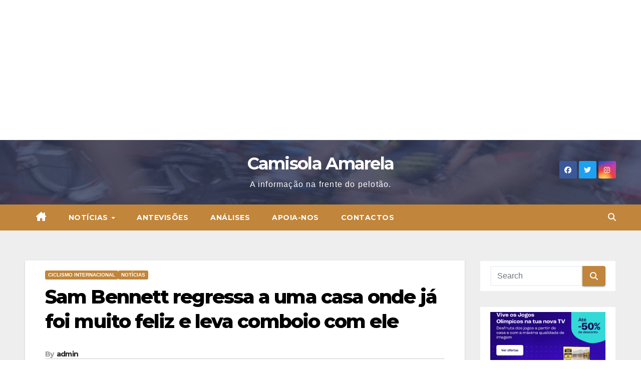

--- FILE ---
content_type: text/html; charset=UTF-8
request_url: https://www.camisolaamarela.com.pt/sam-bennett-regressa-a-uma-casa-onde-ja-foi-muito-feliz-e-leva-comboio-com-ele/
body_size: 16613
content:
 <!DOCTYPE html>
<html lang="pt-PT">
<head>
<meta charset="UTF-8">
<meta name="viewport" content="width=device-width, initial-scale=1">
<link rel="profile" href="https://gmpg.org/xfn/11">
<meta name='robots' content='index, follow, max-image-preview:large, max-snippet:-1, max-video-preview:-1' />

	<!-- This site is optimized with the Yoast SEO plugin v26.7 - https://yoast.com/wordpress/plugins/seo/ -->
	<title>Sam Bennett regressa a uma casa onde já foi muito feliz e leva comboio com ele - Camisola Amarela</title>
	<link rel="canonical" href="https://www.camisolaamarela.com.pt/sam-bennett-regressa-a-uma-casa-onde-ja-foi-muito-feliz-e-leva-comboio-com-ele/" />
	<meta property="og:locale" content="pt_PT" />
	<meta property="og:type" content="article" />
	<meta property="og:title" content="Sam Bennett regressa a uma casa onde já foi muito feliz e leva comboio com ele - Camisola Amarela" />
	<meta property="og:description" content="O mercado de transferências está oficialmente aberto desde o dia 1 de Agosto e, ao 3º dia do mês, surgiu a primeira grande transferência deste ano. Depois de muitos rumores e do divórcio já confirmado por Patrick Lefevere, Sam Bennett desvendou a sua equipa para a nova temporada, confirmando o regresso à Bora-Hansgrohe, equipa de [&hellip;]" />
	<meta property="og:url" content="https://www.camisolaamarela.com.pt/sam-bennett-regressa-a-uma-casa-onde-ja-foi-muito-feliz-e-leva-comboio-com-ele/" />
	<meta property="og:site_name" content="Camisola Amarela" />
	<meta property="article:published_time" content="2021-08-03T11:02:17+00:00" />
	<meta property="article:modified_time" content="2021-08-03T11:03:03+00:00" />
	<meta property="og:image" content="https://www.camisolaamarela.com.pt/wp-content/uploads/2019/08/Bennett.jpg" />
	<meta property="og:image:width" content="670" />
	<meta property="og:image:height" content="446" />
	<meta property="og:image:type" content="image/jpeg" />
	<meta name="author" content="admin" />
	<meta name="twitter:card" content="summary_large_image" />
	<meta name="twitter:label1" content="Escrito por" />
	<meta name="twitter:data1" content="admin" />
	<meta name="twitter:label2" content="Tempo estimado de leitura" />
	<meta name="twitter:data2" content="2 minutos" />
	<script type="application/ld+json" class="yoast-schema-graph">{"@context":"https://schema.org","@graph":[{"@type":"Article","@id":"https://www.camisolaamarela.com.pt/sam-bennett-regressa-a-uma-casa-onde-ja-foi-muito-feliz-e-leva-comboio-com-ele/#article","isPartOf":{"@id":"https://www.camisolaamarela.com.pt/sam-bennett-regressa-a-uma-casa-onde-ja-foi-muito-feliz-e-leva-comboio-com-ele/"},"author":{"name":"admin","@id":"https://www.camisolaamarela.com.pt/#/schema/person/2f770751b542fe3b699e10024865727b"},"headline":"Sam Bennett regressa a uma casa onde já foi muito feliz e leva comboio com ele","datePublished":"2021-08-03T11:02:17+00:00","dateModified":"2021-08-03T11:03:03+00:00","mainEntityOfPage":{"@id":"https://www.camisolaamarela.com.pt/sam-bennett-regressa-a-uma-casa-onde-ja-foi-muito-feliz-e-leva-comboio-com-ele/"},"wordCount":372,"image":{"@id":"https://www.camisolaamarela.com.pt/sam-bennett-regressa-a-uma-casa-onde-ja-foi-muito-feliz-e-leva-comboio-com-ele/#primaryimage"},"thumbnailUrl":"https://www.camisolaamarela.com.pt/wp-content/uploads/2019/08/Bennett.jpg","keywords":["#noticias de ciclismo","Ciclismo","Danny van Poppel","Deceuninck-Quick Step","Desporto","Mercado","Ryan Mullen","Sam Bennett","Shane Archbold","transferências"],"articleSection":["Ciclismo internacional","Notícias"],"inLanguage":"pt-PT"},{"@type":"WebPage","@id":"https://www.camisolaamarela.com.pt/sam-bennett-regressa-a-uma-casa-onde-ja-foi-muito-feliz-e-leva-comboio-com-ele/","url":"https://www.camisolaamarela.com.pt/sam-bennett-regressa-a-uma-casa-onde-ja-foi-muito-feliz-e-leva-comboio-com-ele/","name":"Sam Bennett regressa a uma casa onde já foi muito feliz e leva comboio com ele - Camisola Amarela","isPartOf":{"@id":"https://www.camisolaamarela.com.pt/#website"},"primaryImageOfPage":{"@id":"https://www.camisolaamarela.com.pt/sam-bennett-regressa-a-uma-casa-onde-ja-foi-muito-feliz-e-leva-comboio-com-ele/#primaryimage"},"image":{"@id":"https://www.camisolaamarela.com.pt/sam-bennett-regressa-a-uma-casa-onde-ja-foi-muito-feliz-e-leva-comboio-com-ele/#primaryimage"},"thumbnailUrl":"https://www.camisolaamarela.com.pt/wp-content/uploads/2019/08/Bennett.jpg","datePublished":"2021-08-03T11:02:17+00:00","dateModified":"2021-08-03T11:03:03+00:00","author":{"@id":"https://www.camisolaamarela.com.pt/#/schema/person/2f770751b542fe3b699e10024865727b"},"breadcrumb":{"@id":"https://www.camisolaamarela.com.pt/sam-bennett-regressa-a-uma-casa-onde-ja-foi-muito-feliz-e-leva-comboio-com-ele/#breadcrumb"},"inLanguage":"pt-PT","potentialAction":[{"@type":"ReadAction","target":["https://www.camisolaamarela.com.pt/sam-bennett-regressa-a-uma-casa-onde-ja-foi-muito-feliz-e-leva-comboio-com-ele/"]}]},{"@type":"ImageObject","inLanguage":"pt-PT","@id":"https://www.camisolaamarela.com.pt/sam-bennett-regressa-a-uma-casa-onde-ja-foi-muito-feliz-e-leva-comboio-com-ele/#primaryimage","url":"https://www.camisolaamarela.com.pt/wp-content/uploads/2019/08/Bennett.jpg","contentUrl":"https://www.camisolaamarela.com.pt/wp-content/uploads/2019/08/Bennett.jpg","width":670,"height":446},{"@type":"BreadcrumbList","@id":"https://www.camisolaamarela.com.pt/sam-bennett-regressa-a-uma-casa-onde-ja-foi-muito-feliz-e-leva-comboio-com-ele/#breadcrumb","itemListElement":[{"@type":"ListItem","position":1,"name":"Início","item":"https://www.camisolaamarela.com.pt/"},{"@type":"ListItem","position":2,"name":"Sam Bennett regressa a uma casa onde já foi muito feliz e leva comboio com ele"}]},{"@type":"WebSite","@id":"https://www.camisolaamarela.com.pt/#website","url":"https://www.camisolaamarela.com.pt/","name":"Camisola Amarela","description":"A informação na frente do pelotão.","potentialAction":[{"@type":"SearchAction","target":{"@type":"EntryPoint","urlTemplate":"https://www.camisolaamarela.com.pt/?s={search_term_string}"},"query-input":{"@type":"PropertyValueSpecification","valueRequired":true,"valueName":"search_term_string"}}],"inLanguage":"pt-PT"},{"@type":"Person","@id":"https://www.camisolaamarela.com.pt/#/schema/person/2f770751b542fe3b699e10024865727b","name":"admin","url":"https://www.camisolaamarela.com.pt/author/admin/"}]}</script>
	<!-- / Yoast SEO plugin. -->


<link rel='dns-prefetch' href='//fonts.googleapis.com' />
<link rel="alternate" type="application/rss+xml" title="Camisola Amarela &raquo; Feed" href="https://www.camisolaamarela.com.pt/feed/" />
<link rel="alternate" type="application/rss+xml" title="Camisola Amarela &raquo; Feed de comentários" href="https://www.camisolaamarela.com.pt/comments/feed/" />
<link rel="alternate" title="oEmbed (JSON)" type="application/json+oembed" href="https://www.camisolaamarela.com.pt/wp-json/oembed/1.0/embed?url=https%3A%2F%2Fwww.camisolaamarela.com.pt%2Fsam-bennett-regressa-a-uma-casa-onde-ja-foi-muito-feliz-e-leva-comboio-com-ele%2F" />
<link rel="alternate" title="oEmbed (XML)" type="text/xml+oembed" href="https://www.camisolaamarela.com.pt/wp-json/oembed/1.0/embed?url=https%3A%2F%2Fwww.camisolaamarela.com.pt%2Fsam-bennett-regressa-a-uma-casa-onde-ja-foi-muito-feliz-e-leva-comboio-com-ele%2F&#038;format=xml" />
<style id='wp-img-auto-sizes-contain-inline-css'>
img:is([sizes=auto i],[sizes^="auto," i]){contain-intrinsic-size:3000px 1500px}
/*# sourceURL=wp-img-auto-sizes-contain-inline-css */
</style>
<link rel='stylesheet' id='dashicons-css' href='https://www.camisolaamarela.com.pt/wp-includes/css/dashicons.min.css?ver=4af357fc8bbb658869300e25d48d1896' media='all' />
<link rel='stylesheet' id='post-views-counter-frontend-css' href='https://www.camisolaamarela.com.pt/wp-content/plugins/post-views-counter/css/frontend.css?ver=1.7.0' media='all' />
<style id='wp-emoji-styles-inline-css'>

	img.wp-smiley, img.emoji {
		display: inline !important;
		border: none !important;
		box-shadow: none !important;
		height: 1em !important;
		width: 1em !important;
		margin: 0 0.07em !important;
		vertical-align: -0.1em !important;
		background: none !important;
		padding: 0 !important;
	}
/*# sourceURL=wp-emoji-styles-inline-css */
</style>
<style id='wp-block-library-inline-css'>
:root{--wp-block-synced-color:#7a00df;--wp-block-synced-color--rgb:122,0,223;--wp-bound-block-color:var(--wp-block-synced-color);--wp-editor-canvas-background:#ddd;--wp-admin-theme-color:#007cba;--wp-admin-theme-color--rgb:0,124,186;--wp-admin-theme-color-darker-10:#006ba1;--wp-admin-theme-color-darker-10--rgb:0,107,160.5;--wp-admin-theme-color-darker-20:#005a87;--wp-admin-theme-color-darker-20--rgb:0,90,135;--wp-admin-border-width-focus:2px}@media (min-resolution:192dpi){:root{--wp-admin-border-width-focus:1.5px}}.wp-element-button{cursor:pointer}:root .has-very-light-gray-background-color{background-color:#eee}:root .has-very-dark-gray-background-color{background-color:#313131}:root .has-very-light-gray-color{color:#eee}:root .has-very-dark-gray-color{color:#313131}:root .has-vivid-green-cyan-to-vivid-cyan-blue-gradient-background{background:linear-gradient(135deg,#00d084,#0693e3)}:root .has-purple-crush-gradient-background{background:linear-gradient(135deg,#34e2e4,#4721fb 50%,#ab1dfe)}:root .has-hazy-dawn-gradient-background{background:linear-gradient(135deg,#faaca8,#dad0ec)}:root .has-subdued-olive-gradient-background{background:linear-gradient(135deg,#fafae1,#67a671)}:root .has-atomic-cream-gradient-background{background:linear-gradient(135deg,#fdd79a,#004a59)}:root .has-nightshade-gradient-background{background:linear-gradient(135deg,#330968,#31cdcf)}:root .has-midnight-gradient-background{background:linear-gradient(135deg,#020381,#2874fc)}:root{--wp--preset--font-size--normal:16px;--wp--preset--font-size--huge:42px}.has-regular-font-size{font-size:1em}.has-larger-font-size{font-size:2.625em}.has-normal-font-size{font-size:var(--wp--preset--font-size--normal)}.has-huge-font-size{font-size:var(--wp--preset--font-size--huge)}.has-text-align-center{text-align:center}.has-text-align-left{text-align:left}.has-text-align-right{text-align:right}.has-fit-text{white-space:nowrap!important}#end-resizable-editor-section{display:none}.aligncenter{clear:both}.items-justified-left{justify-content:flex-start}.items-justified-center{justify-content:center}.items-justified-right{justify-content:flex-end}.items-justified-space-between{justify-content:space-between}.screen-reader-text{border:0;clip-path:inset(50%);height:1px;margin:-1px;overflow:hidden;padding:0;position:absolute;width:1px;word-wrap:normal!important}.screen-reader-text:focus{background-color:#ddd;clip-path:none;color:#444;display:block;font-size:1em;height:auto;left:5px;line-height:normal;padding:15px 23px 14px;text-decoration:none;top:5px;width:auto;z-index:100000}html :where(.has-border-color){border-style:solid}html :where([style*=border-top-color]){border-top-style:solid}html :where([style*=border-right-color]){border-right-style:solid}html :where([style*=border-bottom-color]){border-bottom-style:solid}html :where([style*=border-left-color]){border-left-style:solid}html :where([style*=border-width]){border-style:solid}html :where([style*=border-top-width]){border-top-style:solid}html :where([style*=border-right-width]){border-right-style:solid}html :where([style*=border-bottom-width]){border-bottom-style:solid}html :where([style*=border-left-width]){border-left-style:solid}html :where(img[class*=wp-image-]){height:auto;max-width:100%}:where(figure){margin:0 0 1em}html :where(.is-position-sticky){--wp-admin--admin-bar--position-offset:var(--wp-admin--admin-bar--height,0px)}@media screen and (max-width:600px){html :where(.is-position-sticky){--wp-admin--admin-bar--position-offset:0px}}

/*# sourceURL=wp-block-library-inline-css */
</style><style id='global-styles-inline-css'>
:root{--wp--preset--aspect-ratio--square: 1;--wp--preset--aspect-ratio--4-3: 4/3;--wp--preset--aspect-ratio--3-4: 3/4;--wp--preset--aspect-ratio--3-2: 3/2;--wp--preset--aspect-ratio--2-3: 2/3;--wp--preset--aspect-ratio--16-9: 16/9;--wp--preset--aspect-ratio--9-16: 9/16;--wp--preset--color--black: #000000;--wp--preset--color--cyan-bluish-gray: #abb8c3;--wp--preset--color--white: #ffffff;--wp--preset--color--pale-pink: #f78da7;--wp--preset--color--vivid-red: #cf2e2e;--wp--preset--color--luminous-vivid-orange: #ff6900;--wp--preset--color--luminous-vivid-amber: #fcb900;--wp--preset--color--light-green-cyan: #7bdcb5;--wp--preset--color--vivid-green-cyan: #00d084;--wp--preset--color--pale-cyan-blue: #8ed1fc;--wp--preset--color--vivid-cyan-blue: #0693e3;--wp--preset--color--vivid-purple: #9b51e0;--wp--preset--gradient--vivid-cyan-blue-to-vivid-purple: linear-gradient(135deg,rgb(6,147,227) 0%,rgb(155,81,224) 100%);--wp--preset--gradient--light-green-cyan-to-vivid-green-cyan: linear-gradient(135deg,rgb(122,220,180) 0%,rgb(0,208,130) 100%);--wp--preset--gradient--luminous-vivid-amber-to-luminous-vivid-orange: linear-gradient(135deg,rgb(252,185,0) 0%,rgb(255,105,0) 100%);--wp--preset--gradient--luminous-vivid-orange-to-vivid-red: linear-gradient(135deg,rgb(255,105,0) 0%,rgb(207,46,46) 100%);--wp--preset--gradient--very-light-gray-to-cyan-bluish-gray: linear-gradient(135deg,rgb(238,238,238) 0%,rgb(169,184,195) 100%);--wp--preset--gradient--cool-to-warm-spectrum: linear-gradient(135deg,rgb(74,234,220) 0%,rgb(151,120,209) 20%,rgb(207,42,186) 40%,rgb(238,44,130) 60%,rgb(251,105,98) 80%,rgb(254,248,76) 100%);--wp--preset--gradient--blush-light-purple: linear-gradient(135deg,rgb(255,206,236) 0%,rgb(152,150,240) 100%);--wp--preset--gradient--blush-bordeaux: linear-gradient(135deg,rgb(254,205,165) 0%,rgb(254,45,45) 50%,rgb(107,0,62) 100%);--wp--preset--gradient--luminous-dusk: linear-gradient(135deg,rgb(255,203,112) 0%,rgb(199,81,192) 50%,rgb(65,88,208) 100%);--wp--preset--gradient--pale-ocean: linear-gradient(135deg,rgb(255,245,203) 0%,rgb(182,227,212) 50%,rgb(51,167,181) 100%);--wp--preset--gradient--electric-grass: linear-gradient(135deg,rgb(202,248,128) 0%,rgb(113,206,126) 100%);--wp--preset--gradient--midnight: linear-gradient(135deg,rgb(2,3,129) 0%,rgb(40,116,252) 100%);--wp--preset--font-size--small: 13px;--wp--preset--font-size--medium: 20px;--wp--preset--font-size--large: 36px;--wp--preset--font-size--x-large: 42px;--wp--preset--spacing--20: 0.44rem;--wp--preset--spacing--30: 0.67rem;--wp--preset--spacing--40: 1rem;--wp--preset--spacing--50: 1.5rem;--wp--preset--spacing--60: 2.25rem;--wp--preset--spacing--70: 3.38rem;--wp--preset--spacing--80: 5.06rem;--wp--preset--shadow--natural: 6px 6px 9px rgba(0, 0, 0, 0.2);--wp--preset--shadow--deep: 12px 12px 50px rgba(0, 0, 0, 0.4);--wp--preset--shadow--sharp: 6px 6px 0px rgba(0, 0, 0, 0.2);--wp--preset--shadow--outlined: 6px 6px 0px -3px rgb(255, 255, 255), 6px 6px rgb(0, 0, 0);--wp--preset--shadow--crisp: 6px 6px 0px rgb(0, 0, 0);}:root :where(.is-layout-flow) > :first-child{margin-block-start: 0;}:root :where(.is-layout-flow) > :last-child{margin-block-end: 0;}:root :where(.is-layout-flow) > *{margin-block-start: 24px;margin-block-end: 0;}:root :where(.is-layout-constrained) > :first-child{margin-block-start: 0;}:root :where(.is-layout-constrained) > :last-child{margin-block-end: 0;}:root :where(.is-layout-constrained) > *{margin-block-start: 24px;margin-block-end: 0;}:root :where(.is-layout-flex){gap: 24px;}:root :where(.is-layout-grid){gap: 24px;}body .is-layout-flex{display: flex;}.is-layout-flex{flex-wrap: wrap;align-items: center;}.is-layout-flex > :is(*, div){margin: 0;}body .is-layout-grid{display: grid;}.is-layout-grid > :is(*, div){margin: 0;}.has-black-color{color: var(--wp--preset--color--black) !important;}.has-cyan-bluish-gray-color{color: var(--wp--preset--color--cyan-bluish-gray) !important;}.has-white-color{color: var(--wp--preset--color--white) !important;}.has-pale-pink-color{color: var(--wp--preset--color--pale-pink) !important;}.has-vivid-red-color{color: var(--wp--preset--color--vivid-red) !important;}.has-luminous-vivid-orange-color{color: var(--wp--preset--color--luminous-vivid-orange) !important;}.has-luminous-vivid-amber-color{color: var(--wp--preset--color--luminous-vivid-amber) !important;}.has-light-green-cyan-color{color: var(--wp--preset--color--light-green-cyan) !important;}.has-vivid-green-cyan-color{color: var(--wp--preset--color--vivid-green-cyan) !important;}.has-pale-cyan-blue-color{color: var(--wp--preset--color--pale-cyan-blue) !important;}.has-vivid-cyan-blue-color{color: var(--wp--preset--color--vivid-cyan-blue) !important;}.has-vivid-purple-color{color: var(--wp--preset--color--vivid-purple) !important;}.has-black-background-color{background-color: var(--wp--preset--color--black) !important;}.has-cyan-bluish-gray-background-color{background-color: var(--wp--preset--color--cyan-bluish-gray) !important;}.has-white-background-color{background-color: var(--wp--preset--color--white) !important;}.has-pale-pink-background-color{background-color: var(--wp--preset--color--pale-pink) !important;}.has-vivid-red-background-color{background-color: var(--wp--preset--color--vivid-red) !important;}.has-luminous-vivid-orange-background-color{background-color: var(--wp--preset--color--luminous-vivid-orange) !important;}.has-luminous-vivid-amber-background-color{background-color: var(--wp--preset--color--luminous-vivid-amber) !important;}.has-light-green-cyan-background-color{background-color: var(--wp--preset--color--light-green-cyan) !important;}.has-vivid-green-cyan-background-color{background-color: var(--wp--preset--color--vivid-green-cyan) !important;}.has-pale-cyan-blue-background-color{background-color: var(--wp--preset--color--pale-cyan-blue) !important;}.has-vivid-cyan-blue-background-color{background-color: var(--wp--preset--color--vivid-cyan-blue) !important;}.has-vivid-purple-background-color{background-color: var(--wp--preset--color--vivid-purple) !important;}.has-black-border-color{border-color: var(--wp--preset--color--black) !important;}.has-cyan-bluish-gray-border-color{border-color: var(--wp--preset--color--cyan-bluish-gray) !important;}.has-white-border-color{border-color: var(--wp--preset--color--white) !important;}.has-pale-pink-border-color{border-color: var(--wp--preset--color--pale-pink) !important;}.has-vivid-red-border-color{border-color: var(--wp--preset--color--vivid-red) !important;}.has-luminous-vivid-orange-border-color{border-color: var(--wp--preset--color--luminous-vivid-orange) !important;}.has-luminous-vivid-amber-border-color{border-color: var(--wp--preset--color--luminous-vivid-amber) !important;}.has-light-green-cyan-border-color{border-color: var(--wp--preset--color--light-green-cyan) !important;}.has-vivid-green-cyan-border-color{border-color: var(--wp--preset--color--vivid-green-cyan) !important;}.has-pale-cyan-blue-border-color{border-color: var(--wp--preset--color--pale-cyan-blue) !important;}.has-vivid-cyan-blue-border-color{border-color: var(--wp--preset--color--vivid-cyan-blue) !important;}.has-vivid-purple-border-color{border-color: var(--wp--preset--color--vivid-purple) !important;}.has-vivid-cyan-blue-to-vivid-purple-gradient-background{background: var(--wp--preset--gradient--vivid-cyan-blue-to-vivid-purple) !important;}.has-light-green-cyan-to-vivid-green-cyan-gradient-background{background: var(--wp--preset--gradient--light-green-cyan-to-vivid-green-cyan) !important;}.has-luminous-vivid-amber-to-luminous-vivid-orange-gradient-background{background: var(--wp--preset--gradient--luminous-vivid-amber-to-luminous-vivid-orange) !important;}.has-luminous-vivid-orange-to-vivid-red-gradient-background{background: var(--wp--preset--gradient--luminous-vivid-orange-to-vivid-red) !important;}.has-very-light-gray-to-cyan-bluish-gray-gradient-background{background: var(--wp--preset--gradient--very-light-gray-to-cyan-bluish-gray) !important;}.has-cool-to-warm-spectrum-gradient-background{background: var(--wp--preset--gradient--cool-to-warm-spectrum) !important;}.has-blush-light-purple-gradient-background{background: var(--wp--preset--gradient--blush-light-purple) !important;}.has-blush-bordeaux-gradient-background{background: var(--wp--preset--gradient--blush-bordeaux) !important;}.has-luminous-dusk-gradient-background{background: var(--wp--preset--gradient--luminous-dusk) !important;}.has-pale-ocean-gradient-background{background: var(--wp--preset--gradient--pale-ocean) !important;}.has-electric-grass-gradient-background{background: var(--wp--preset--gradient--electric-grass) !important;}.has-midnight-gradient-background{background: var(--wp--preset--gradient--midnight) !important;}.has-small-font-size{font-size: var(--wp--preset--font-size--small) !important;}.has-medium-font-size{font-size: var(--wp--preset--font-size--medium) !important;}.has-large-font-size{font-size: var(--wp--preset--font-size--large) !important;}.has-x-large-font-size{font-size: var(--wp--preset--font-size--x-large) !important;}
/*# sourceURL=global-styles-inline-css */
</style>

<style id='classic-theme-styles-inline-css'>
/*! This file is auto-generated */
.wp-block-button__link{color:#fff;background-color:#32373c;border-radius:9999px;box-shadow:none;text-decoration:none;padding:calc(.667em + 2px) calc(1.333em + 2px);font-size:1.125em}.wp-block-file__button{background:#32373c;color:#fff;text-decoration:none}
/*# sourceURL=/wp-includes/css/classic-themes.min.css */
</style>
<link rel='stylesheet' id='newsup-fonts-css' href='//fonts.googleapis.com/css?family=Montserrat%3A400%2C500%2C700%2C800%7CWork%2BSans%3A300%2C400%2C500%2C600%2C700%2C800%2C900%26display%3Dswap&#038;subset=latin%2Clatin-ext' media='all' />
<link rel='stylesheet' id='bootstrap-css' href='https://www.camisolaamarela.com.pt/wp-content/themes/newsup/css/bootstrap.css?ver=4af357fc8bbb658869300e25d48d1896' media='all' />
<link rel='stylesheet' id='newsup-style-css' href='https://www.camisolaamarela.com.pt/wp-content/themes/foodup/style.css?ver=4af357fc8bbb658869300e25d48d1896' media='all' />
<link rel='stylesheet' id='font-awesome-5-all-css' href='https://www.camisolaamarela.com.pt/wp-content/themes/newsup/css/font-awesome/css/all.min.css?ver=4af357fc8bbb658869300e25d48d1896' media='all' />
<link rel='stylesheet' id='font-awesome-4-shim-css' href='https://www.camisolaamarela.com.pt/wp-content/themes/newsup/css/font-awesome/css/v4-shims.min.css?ver=4af357fc8bbb658869300e25d48d1896' media='all' />
<link rel='stylesheet' id='owl-carousel-css' href='https://www.camisolaamarela.com.pt/wp-content/themes/newsup/css/owl.carousel.css?ver=4af357fc8bbb658869300e25d48d1896' media='all' />
<link rel='stylesheet' id='smartmenus-css' href='https://www.camisolaamarela.com.pt/wp-content/themes/newsup/css/jquery.smartmenus.bootstrap.css?ver=4af357fc8bbb658869300e25d48d1896' media='all' />
<link rel='stylesheet' id='newsup-custom-css-css' href='https://www.camisolaamarela.com.pt/wp-content/themes/newsup/inc/ansar/customize/css/customizer.css?ver=1.0' media='all' />
<link rel='stylesheet' id='simple-social-icons-font-css' href='https://www.camisolaamarela.com.pt/wp-content/plugins/simple-social-icons/css/style.css?ver=4.0.0' media='all' />
<link rel='stylesheet' id='newsup-style-parent-css' href='https://www.camisolaamarela.com.pt/wp-content/themes/newsup/style.css?ver=4af357fc8bbb658869300e25d48d1896' media='all' />
<link rel='stylesheet' id='foodup-style-css' href='https://www.camisolaamarela.com.pt/wp-content/themes/foodup/style.css?ver=1.0' media='all' />
<link rel='stylesheet' id='foodup-default-css-css' href='https://www.camisolaamarela.com.pt/wp-content/themes/foodup/css/colors/default.css?ver=4af357fc8bbb658869300e25d48d1896' media='all' />
<script src="https://www.camisolaamarela.com.pt/wp-includes/js/jquery/jquery.min.js?ver=3.7.1" id="jquery-core-js"></script>
<script src="https://www.camisolaamarela.com.pt/wp-includes/js/jquery/jquery-migrate.min.js?ver=3.4.1" id="jquery-migrate-js"></script>
<script src="https://www.camisolaamarela.com.pt/wp-content/themes/newsup/js/navigation.js?ver=4af357fc8bbb658869300e25d48d1896" id="newsup-navigation-js"></script>
<script src="https://www.camisolaamarela.com.pt/wp-content/themes/newsup/js/bootstrap.js?ver=4af357fc8bbb658869300e25d48d1896" id="bootstrap-js"></script>
<script src="https://www.camisolaamarela.com.pt/wp-content/themes/newsup/js/owl.carousel.min.js?ver=4af357fc8bbb658869300e25d48d1896" id="owl-carousel-min-js"></script>
<script src="https://www.camisolaamarela.com.pt/wp-content/themes/newsup/js/jquery.smartmenus.js?ver=4af357fc8bbb658869300e25d48d1896" id="smartmenus-js-js"></script>
<script src="https://www.camisolaamarela.com.pt/wp-content/themes/newsup/js/jquery.smartmenus.bootstrap.js?ver=4af357fc8bbb658869300e25d48d1896" id="bootstrap-smartmenus-js-js"></script>
<script src="https://www.camisolaamarela.com.pt/wp-content/themes/newsup/js/jquery.marquee.js?ver=4af357fc8bbb658869300e25d48d1896" id="newsup-marquee-js-js"></script>
<script src="https://www.camisolaamarela.com.pt/wp-content/themes/newsup/js/main.js?ver=4af357fc8bbb658869300e25d48d1896" id="newsup-main-js-js"></script>
<link rel="https://api.w.org/" href="https://www.camisolaamarela.com.pt/wp-json/" /><link rel="alternate" title="JSON" type="application/json" href="https://www.camisolaamarela.com.pt/wp-json/wp/v2/posts/11581" /> 
<style type="text/css" id="custom-background-css">
    .wrapper { background-color: #eee; }
</style>
<style>.recentcomments a{display:inline !important;padding:0 !important;margin:0 !important;}</style>    <style type="text/css">
            body .site-title a,
        body .site-description {
            color: #fff;
        }

        .site-branding-text .site-title a {
                font-size: 34px;
            }

            @media only screen and (max-width: 640px) {
                .site-branding-text .site-title a {
                    font-size: 40px;

                }
            }

            @media only screen and (max-width: 375px) {
                .site-branding-text .site-title a {
                    font-size: 32px;

                }
            }

        </style>
    <link rel="icon" href="https://www.camisolaamarela.com.pt/wp-content/uploads/2024/01/cropped-Camisola-Amarela-Logo-Site-32x32.jpg" sizes="32x32" />
<link rel="icon" href="https://www.camisolaamarela.com.pt/wp-content/uploads/2024/01/cropped-Camisola-Amarela-Logo-Site-192x192.jpg" sizes="192x192" />
<link rel="apple-touch-icon" href="https://www.camisolaamarela.com.pt/wp-content/uploads/2024/01/cropped-Camisola-Amarela-Logo-Site-180x180.jpg" />
<meta name="msapplication-TileImage" content="https://www.camisolaamarela.com.pt/wp-content/uploads/2024/01/cropped-Camisola-Amarela-Logo-Site-270x270.jpg" />
<script async src="//pagead2.googlesyndication.com/pagead/js/adsbygoogle.js"></script>
<!-- Experiencia -->
<ins class="adsbygoogle"
     style="display:block"
     data-ad-client="ca-pub-4642058057416008"
     data-ad-slot="7177533782"
     data-ad-format="auto"></ins>
<script>
(adsbygoogle = window.adsbygoogle || []).push({});
</script></head>
<body data-rsssl=1 class="wp-singular post-template-default single single-post postid-11581 single-format-standard wp-embed-responsive wp-theme-newsup wp-child-theme-foodup metaslider-plugin ta-hide-date-author-in-list" >
<div id="page" class="site">
<a class="skip-link screen-reader-text" href="#content">
Skip to content</a>
    <div class="wrapper">
        <header class="mg-headwidget center">
            <!--==================== TOP BAR ====================-->

            <div class="clearfix"></div>
                        <div class="mg-nav-widget-area-back" style='background-image: url("https://www.camisolaamarela.com.pt/wp-content/uploads/2024/01/cropped-cf4fa88a-5b22-4c5c-9736-673fb8054c1d.jpg" );'>
                        <div class="overlay">
              <div class="inner"  style="background-color:rgba(32,47,91,0.7);" > 
                <div class="container-fluid">
    <div class="mg-nav-widget-area">
        <div class="row align-items-center">
                        <div class="col-md-4 col-sm-4 text-center-xs">
              
            </div>

            <div class="col-md-4 col-sm-4 text-center-xs">
                <div class="navbar-header">
                                          <div class="site-branding-text">
                        <h1 class="site-title"> <a href="https://www.camisolaamarela.com.pt/" rel="home">Camisola Amarela</a></h1>
                        <p class="site-description">A informação na frente do pelotão.</p>
                    </div>
                                  </div>
            </div>


                         <div class="col-md-4 col-sm-4 text-center-xs">
                <ul class="mg-social info-right heacent">
                    
                                            <li><span class="icon-soci facebook"><a  target="_blank" href="https://www.facebook.com/CamisolaAmarelaCiclismo"><i class="fab fa-facebook"></i></a></span> </li>
                                            <li><span class="icon-soci twitter"><a target="_blank" href="https://twitter.com/cyclingnerds"><i class="fab fa-twitter"></i></a></span></li>
                                            <li><span class="icon-soci instagram"><a target="_blank"  href="https://www.instagram.com/camisolaamarelaciclismo/"><i class="fab fa-instagram"></i></a></span></li>
                                      </ul>
            </div>
                    </div>
    </div>
</div>
              </div>
              </div>
          </div>
    <div class="mg-menu-full">
      <nav class="navbar navbar-expand-lg navbar-wp">
        <div class="container-fluid">
          <!-- Right nav -->
                    <div class="m-header align-items-center">
                                                <a class="mobilehomebtn" href="https://www.camisolaamarela.com.pt"><span class="fas fa-home"></span></a>
                        <!-- navbar-toggle -->
                        <button class="navbar-toggler mx-auto" type="button" data-toggle="collapse" data-target="#navbar-wp" aria-controls="navbarSupportedContent" aria-expanded="false" aria-label="Toggle navigation">
                          <i class="fas fa-bars"></i>
                        </button>
                        <!-- /navbar-toggle -->
                        <div class="dropdown show mg-search-box pr-2 d-none">
                            <a class="dropdown-toggle msearch ml-auto" href="#" role="button" id="dropdownMenuLink" data-toggle="dropdown" aria-haspopup="true" aria-expanded="false">
                               <i class="fas fa-search"></i>
                            </a>

                            <div class="dropdown-menu searchinner" aria-labelledby="dropdownMenuLink">
                        <form role="search" method="get" id="searchform" action="https://www.camisolaamarela.com.pt/">
  <div class="input-group">
    <input type="search" class="form-control" placeholder="Search" value="" name="s" />
    <span class="input-group-btn btn-default">
    <button type="submit" class="btn"> <i class="fas fa-search"></i> </button>
    </span> </div>
</form>                      </div>
                        </div>
                        
                    </div>
                    <!-- /Right nav -->
         
          
                  <div class="collapse navbar-collapse" id="navbar-wp">
                  	<div class="d-md-block">
                  <ul id="menu-menu-principal" class="nav navbar-nav mr-auto"><li class="active home"><a class="homebtn" href="https://www.camisolaamarela.com.pt"><span class='fa-solid fa-house-chimney'></span></a></li><li id="menu-item-108" class="menu-item menu-item-type-taxonomy menu-item-object-category current-post-ancestor current-menu-parent current-post-parent menu-item-has-children menu-item-108 dropdown"><a class="nav-link" title="Notícias" href="https://www.camisolaamarela.com.pt/category/noticias/" data-toggle="dropdown" class="dropdown-toggle">Notícias </a>
<ul role="menu" class=" dropdown-menu">
	<li id="menu-item-105" class="menu-item menu-item-type-taxonomy menu-item-object-category current-post-ancestor current-menu-parent current-post-parent menu-item-105"><a class="dropdown-item" title="Ciclismo internacional" href="https://www.camisolaamarela.com.pt/category/ciclismo-internacional/">Ciclismo internacional</a></li>
	<li id="menu-item-106" class="menu-item menu-item-type-taxonomy menu-item-object-category menu-item-106"><a class="dropdown-item" title="Ciclismo nacional" href="https://www.camisolaamarela.com.pt/category/ciclismo-nacional/">Ciclismo nacional</a></li>
	<li id="menu-item-19566" class="menu-item menu-item-type-taxonomy menu-item-object-category menu-item-19566"><a class="dropdown-item" title="Ciclocrosse" href="https://www.camisolaamarela.com.pt/category/ciclocrosse/">Ciclocrosse</a></li>
</ul>
</li>
<li id="menu-item-104" class="menu-item menu-item-type-taxonomy menu-item-object-category menu-item-104"><a class="nav-link" title="Antevisões" href="https://www.camisolaamarela.com.pt/category/antevisoes/">Antevisões</a></li>
<li id="menu-item-103" class="menu-item menu-item-type-taxonomy menu-item-object-category menu-item-103"><a class="nav-link" title="Análises" href="https://www.camisolaamarela.com.pt/category/analises/">Análises</a></li>
<li id="menu-item-114" class="menu-item menu-item-type-post_type menu-item-object-page menu-item-114"><a class="nav-link" title="Apoia-nos" href="https://www.camisolaamarela.com.pt/apoia-nos/">Apoia-nos</a></li>
<li id="menu-item-19567" class="menu-item menu-item-type-post_type menu-item-object-page menu-item-19567"><a class="nav-link" title="Contactos" href="https://www.camisolaamarela.com.pt/contacte-nos/">Contactos</a></li>
</ul>        				</div>		
              		</div>
                  <!-- Right nav -->
                    <div class="desk-header pl-3 ml-auto my-2 my-lg-0 position-relative align-items-center">
                        <!-- /navbar-toggle -->
                        <div class="dropdown show mg-search-box">
                      <a class="dropdown-toggle msearch ml-auto" href="#" role="button" id="dropdownMenuLink" data-toggle="dropdown" aria-haspopup="true" aria-expanded="false">
                       <i class="fas fa-search"></i>
                      </a>
                      <div class="dropdown-menu searchinner" aria-labelledby="dropdownMenuLink">
                        <form role="search" method="get" id="searchform" action="https://www.camisolaamarela.com.pt/">
  <div class="input-group">
    <input type="search" class="form-control" placeholder="Search" value="" name="s" />
    <span class="input-group-btn btn-default">
    <button type="submit" class="btn"> <i class="fas fa-search"></i> </button>
    </span> </div>
</form>                      </div>
                    </div>
                    </div>
                    <!-- /Right nav --> 
          </div>
      </nav> <!-- /Navigation -->
    </div>
</header>
<div class="clearfix"></div>
 <!-- =========================
     Page Content Section      
============================== -->
<main id="content" class="single-class content">
  <!--container-->
    <div class="container-fluid">
      <!--row-->
        <div class="row">
                  <div class="col-lg-9 col-md-8">
                                <div class="mg-blog-post-box"> 
                    <div class="mg-header">
                        <div class="mg-blog-category"><a class="newsup-categories category-color-1" href="https://www.camisolaamarela.com.pt/category/ciclismo-internacional/" alt="View all posts in Ciclismo internacional"> 
                                 Ciclismo internacional
                             </a><a class="newsup-categories category-color-1" href="https://www.camisolaamarela.com.pt/category/noticias/" alt="View all posts in Notícias"> 
                                 Notícias
                             </a></div>                        <h1 class="title single"> <a title="Permalink to: Sam Bennett regressa a uma casa onde já foi muito feliz e leva comboio com ele">
                            Sam Bennett regressa a uma casa onde já foi muito feliz e leva comboio com ele</a>
                        </h1>
                                                <div class="media mg-info-author-block"> 
                                                        <a class="mg-author-pic" href="https://www.camisolaamarela.com.pt/author/admin/">  </a>
                                                        <div class="media-body">
                                                            <h4 class="media-heading"><span>By</span><a href="https://www.camisolaamarela.com.pt/author/admin/">admin</a></h4>
                                                            <span class="mg-blog-date"><i class="fas fa-clock"></i> 
                                    Ago 3, 2021                                </span>
                                                                <span class="newsup-tags"><i class="fas fa-tag"></i>
                                     <a href="https://www.camisolaamarela.com.pt/tag/noticias-de-ciclismo/">##noticias de ciclismo</a>,  <a href="https://www.camisolaamarela.com.pt/tag/ciclismo/">#Ciclismo</a>,  <a href="https://www.camisolaamarela.com.pt/tag/danny-van-poppel/">#Danny van Poppel</a>,  <a href="https://www.camisolaamarela.com.pt/tag/deceuninck-quick-step/">#Deceuninck-Quick Step</a>,  <a href="https://www.camisolaamarela.com.pt/tag/desporto/">#Desporto</a>,  <a href="https://www.camisolaamarela.com.pt/tag/mercado/">#Mercado</a>,  <a href="https://www.camisolaamarela.com.pt/tag/ryan-mullen/">#Ryan Mullen</a>,  <a href="https://www.camisolaamarela.com.pt/tag/sam-bennett/">#Sam Bennett</a>,  <a href="https://www.camisolaamarela.com.pt/tag/shane-archbold/">#Shane Archbold</a>, <a href="https://www.camisolaamarela.com.pt/tag/transferencias/">#transferências</a>                                    </span>
                                                            </div>
                        </div>
                                            </div>
                    <img width="670" height="446" src="https://www.camisolaamarela.com.pt/wp-content/uploads/2019/08/Bennett.jpg" class="img-fluid single-featured-image wp-post-image" alt="" decoding="async" fetchpriority="high" srcset="https://www.camisolaamarela.com.pt/wp-content/uploads/2019/08/Bennett.jpg 670w, https://www.camisolaamarela.com.pt/wp-content/uploads/2019/08/Bennett-300x200.jpg 300w" sizes="(max-width: 670px) 100vw, 670px" />                    <article class="page-content-single small single">
                        <p>O mercado de transferências está oficialmente aberto desde o dia 1 de Agosto e, ao 3º dia do mês, surgiu a primeira grande transferência deste ano. Depois de muitos rumores e do divórcio já confirmado por Patrick Lefevere, Sam Bennett desvendou a sua equipa para a nova temporada, confirmando o regresso à Bora-Hansgrohe, equipa de onde tinha saído em 2019 depois de 6 anos na formação alemã. De referir que na formação alemã conseguiu 40 das suas 56 vitórias como profissional.</p>
<p><script async src="https://pagead2.googlesyndication.com/pagead/js/adsbygoogle.js?client=ca-pub-4642058057416008" crossorigin="anonymous"></script><br />
<!-- Experiencia 2 --><br />
<ins class="adsbygoogle" style="display: block;" data-ad-client="ca-pub-4642058057416008" data-ad-slot="9159988855" data-ad-format="auto" data-full-width-responsive="true"></ins><br />
<script>
     (adsbygoogle = window.adsbygoogle || []).push({});
</script></p>
<p>Em claro desacordo com Patrick Lefevere com este a criticar, publicamente, o irlandês devido à sua não ida ao Tour de France, dizendo que Bennett era fraco mentalmente e que não iria mais correr pela sua equipa, não existiria outro desfecho possível. Estes foram os 2 melhores anos da carreira de Sam Bennett, ele que conseguiu 14 vitórias, 9 delas no World Tour, para além de uma camisola verde, prova onde nunca tinha participado e, consequentemente, vencido.</p>
<p>Aos 30 anos, Bennett diz estar &#8220;pronto para regressar a casa e ser o líder que quer numa equipa que também o quer&#8221;, numa clara &#8220;bicada&#8221; a Patrick Lefevere. Ralph Denk também se mostra muito contente e diz que as desavenças já estão ultrapassadas e que &#8220;por vezes, isso acontece. No entanto, quando nos tratamos com respeito tudo é ultrapassado e este foi o caso. Temos claros objetivos e esperemos conseguir alcançá-los&#8221;.</p>
<p><script async src="https://pagead2.googlesyndication.com/pagead/js/adsbygoogle.js?client=ca-pub-4642058057416008" crossorigin="anonymous"></script><br />
<!-- Experiencia 2 --><br />
<ins class="adsbygoogle" style="display: block;" data-ad-client="ca-pub-4642058057416008" data-ad-slot="9159988855" data-ad-format="auto" data-full-width-responsive="true"></ins><br />
<script>
     (adsbygoogle = window.adsbygoogle || []).push({});
</script></p>
<p>Sam Bennett não vem sozinho e, de uma assentada só, traz 3 ciclistas para reforçar o seu comboio. O primeiro é Ryan Mullen, seu compatriota e bom contra-relogista, que chega da Trek-Segafredo. O segundo nome é Danny van Poppel, provém da Intermarché-Wanty, onde era claro líder, envergando agora outro papel. O próprio admite que é um novo desafio, nunca foi lançador na sua carreira, mas que está muito motivado para tal. Por fim, foi anunciado Shane Archbold, sendo que o &#8220;Flying Mullett&#8221; é mais um regresso à Bora-Hansgrohe, ele que também vem da Deceuninck-QuickStep e é considerado um dos melhores lançadores do mundo e com quem Sam Bennett tem uma relação de muita confiança.</p>
<div class="post-views content-post post-11581 entry-meta load-static">
				<span class="post-views-icon dashicons dashicons-chart-bar"></span> <span class="post-views-label">Post Views:</span> <span class="post-views-count">2.954</span>
			</div>        <script>
        function pinIt() {
        var e = document.createElement('script');
        e.setAttribute('type','text/javascript');
        e.setAttribute('charset','UTF-8');
        e.setAttribute('src','https://assets.pinterest.com/js/pinmarklet.js?r='+Math.random()*99999999);
        document.body.appendChild(e);
        }
        </script>
        <div class="post-share">
            <div class="post-share-icons cf">
                <a href="https://www.facebook.com/sharer.php?u=https%3A%2F%2Fwww.camisolaamarela.com.pt%2Fsam-bennett-regressa-a-uma-casa-onde-ja-foi-muito-feliz-e-leva-comboio-com-ele%2F" class="link facebook" target="_blank" >
                    <i class="fab fa-facebook"></i>
                </a>
                <a href="http://twitter.com/share?url=https%3A%2F%2Fwww.camisolaamarela.com.pt%2Fsam-bennett-regressa-a-uma-casa-onde-ja-foi-muito-feliz-e-leva-comboio-com-ele%2F&#038;text=Sam%20Bennett%20regressa%20a%20uma%20casa%20onde%20j%C3%A1%20foi%20muito%20feliz%20e%20leva%20comboio%20com%20ele" class="link x-twitter" target="_blank">
                    <i class="fa-brands fa-x-twitter"></i>
                </a>
                <a href="mailto:?subject=Sam%20Bennett%20regressa%20a%20uma%20casa%20onde%20já%20foi%20muito%20feliz%20e%20leva%20comboio%20com%20ele&#038;body=https%3A%2F%2Fwww.camisolaamarela.com.pt%2Fsam-bennett-regressa-a-uma-casa-onde-ja-foi-muito-feliz-e-leva-comboio-com-ele%2F" class="link email" target="_blank" >
                    <i class="fas fa-envelope"></i>
                </a>
                <a href="https://www.linkedin.com/sharing/share-offsite/?url=https%3A%2F%2Fwww.camisolaamarela.com.pt%2Fsam-bennett-regressa-a-uma-casa-onde-ja-foi-muito-feliz-e-leva-comboio-com-ele%2F&#038;title=Sam%20Bennett%20regressa%20a%20uma%20casa%20onde%20j%C3%A1%20foi%20muito%20feliz%20e%20leva%20comboio%20com%20ele" class="link linkedin" target="_blank" >
                    <i class="fab fa-linkedin"></i>
                </a>
                <a href="https://telegram.me/share/url?url=https%3A%2F%2Fwww.camisolaamarela.com.pt%2Fsam-bennett-regressa-a-uma-casa-onde-ja-foi-muito-feliz-e-leva-comboio-com-ele%2F&#038;text&#038;title=Sam%20Bennett%20regressa%20a%20uma%20casa%20onde%20j%C3%A1%20foi%20muito%20feliz%20e%20leva%20comboio%20com%20ele" class="link telegram" target="_blank" >
                    <i class="fab fa-telegram"></i>
                </a>
                <a href="javascript:pinIt();" class="link pinterest">
                    <i class="fab fa-pinterest"></i>
                </a>
                <a class="print-r" href="javascript:window.print()">
                    <i class="fas fa-print"></i>
                </a>  
            </div>
        </div>
                            <div class="clearfix mb-3"></div>
                        
	<nav class="navigation post-navigation" aria-label="Artigos">
		<h2 class="screen-reader-text">Navegação de artigos</h2>
		<div class="nav-links"><div class="nav-previous"><a href="https://www.camisolaamarela.com.pt/giacomo-nizzolo-resiste-as-subidas-e-triunfa-no-circuito-de-getxo/" rel="prev">Giacomo Nizzolo resiste às subidas e triunfa no Circuito de Getxo <div class="fa fa-angle-double-right"></div><span></span></a></div><div class="nav-next"><a href="https://www.camisolaamarela.com.pt/edward-planckaert-foi-o-mais-forte-no-alto-del-castillo-com-ineos-a-levar-rombo-na-geral/" rel="next"><div class="fa fa-angle-double-left"></div><span></span> Edward Planckaert foi o mais forte no Alto del Castillo, com Ineos a levar rombo na geral</a></div></div>
	</nav>                                          </article>
                </div>
                        <div class="media mg-info-author-block">
            <a class="mg-author-pic" href="https://www.camisolaamarela.com.pt/author/admin/"></a>
                <div class="media-body">
                  <h4 class="media-heading">By <a href ="https://www.camisolaamarela.com.pt/author/admin/">admin</a></h4>
                  <p></p>
                </div>
            </div>
                <div class="mg-featured-slider p-3 mb-4">
            <!--Start mg-realated-slider -->
            <!-- mg-sec-title -->
            <div class="mg-sec-title">
                <h4>Artigos Relacionados</h4>
            </div>
            <!-- // mg-sec-title -->
            <div class="row">
                <!-- featured_post -->
                                    <!-- blog -->
                    <div class="col-md-4">
                        <div class="mg-blog-post-3 minh back-img mb-md-0 mb-2" 
                                                style="background-image: url('https://www.camisolaamarela.com.pt/wp-content/uploads/2025/07/Analise-final-as-equipas-Tour-2025-Camisola-Amarela-scaled.jpg');" >
                            <div class="mg-blog-inner">
                                <div class="mg-blog-category"><a class="newsup-categories category-color-1" href="https://www.camisolaamarela.com.pt/category/ciclismo-internacional/" alt="View all posts in Ciclismo internacional"> 
                                 Ciclismo internacional
                             </a></div>                                <h4 class="title"> <a href="https://www.camisolaamarela.com.pt/as-nossas-previsoes-para-2026/" title="Permalink to: As nossas previsões para 2026">
                                  As nossas previsões para 2026</a>
                                 </h4>
                                <div class="mg-blog-meta"> 
                                                                        <span class="mg-blog-date">
                                        <i class="fas fa-clock"></i>
                                        Jan 17, 2026                                    </span>
                                            <a class="auth" href="https://www.camisolaamarela.com.pt/author/admin/">
            <i class="fas fa-user-circle"></i>admin        </a>
     
                                </div>   
                            </div>
                        </div>
                    </div>
                    <!-- blog -->
                                        <!-- blog -->
                    <div class="col-md-4">
                        <div class="mg-blog-post-3 minh back-img mb-md-0 mb-2" 
                                                style="background-image: url('https://www.camisolaamarela.com.pt/wp-content/uploads/2025/07/Apresentacao-Volta-a-Portugal-2025.jpg');" >
                            <div class="mg-blog-inner">
                                <div class="mg-blog-category"><a class="newsup-categories category-color-1" href="https://www.camisolaamarela.com.pt/category/ciclismo-nacional/" alt="View all posts in Ciclismo nacional"> 
                                 Ciclismo nacional
                             </a><a class="newsup-categories category-color-1" href="https://www.camisolaamarela.com.pt/category/noticias/" alt="View all posts in Notícias"> 
                                 Notícias
                             </a></div>                                <h4 class="title"> <a href="https://www.camisolaamarela.com.pt/calendario-velocipedico-portugues-com-alteracoes-e-uma-nova-prova-para-2026/" title="Permalink to: Calendário velocipédico português com alterações e uma nova prova para 2026">
                                  Calendário velocipédico português com alterações e uma nova prova para 2026</a>
                                 </h4>
                                <div class="mg-blog-meta"> 
                                                                        <span class="mg-blog-date">
                                        <i class="fas fa-clock"></i>
                                        Jan 15, 2026                                    </span>
                                            <a class="auth" href="https://www.camisolaamarela.com.pt/author/admin/">
            <i class="fas fa-user-circle"></i>admin        </a>
     
                                </div>   
                            </div>
                        </div>
                    </div>
                    <!-- blog -->
                                        <!-- blog -->
                    <div class="col-md-4">
                        <div class="mg-blog-post-3 minh back-img mb-md-0 mb-2" 
                                                style="background-image: url('https://www.camisolaamarela.com.pt/wp-content/uploads/2023/11/279eefd_5736891-01-06.jpg');" >
                            <div class="mg-blog-inner">
                                <div class="mg-blog-category"><a class="newsup-categories category-color-1" href="https://www.camisolaamarela.com.pt/category/ciclismo-internacional/" alt="View all posts in Ciclismo internacional"> 
                                 Ciclismo internacional
                             </a><a class="newsup-categories category-color-1" href="https://www.camisolaamarela.com.pt/category/noticias/" alt="View all posts in Notícias"> 
                                 Notícias
                             </a></div>                                <h4 class="title"> <a href="https://www.camisolaamarela.com.pt/constroi-a-tua-equipa-e-participa-no-fantasy-cycling-2026-pelo-menos-10-000e-em-premios/" title="Permalink to: Constrói a tua equipa e participa no Fantasy Cycling 2026: pelo menos 10 000€ em prémios!">
                                  Constrói a tua equipa e participa no Fantasy Cycling 2026: pelo menos 10 000€ em prémios!</a>
                                 </h4>
                                <div class="mg-blog-meta"> 
                                                                        <span class="mg-blog-date">
                                        <i class="fas fa-clock"></i>
                                        Jan 14, 2026                                    </span>
                                            <a class="auth" href="https://www.camisolaamarela.com.pt/author/admin/">
            <i class="fas fa-user-circle"></i>admin        </a>
     
                                </div>   
                            </div>
                        </div>
                    </div>
                    <!-- blog -->
                                </div> 
        </div>
        <!--End mg-realated-slider -->
                </div>
        <aside class="col-lg-3 col-md-4 sidebar-sticky">
                
<aside id="secondary" class="widget-area" role="complementary">
	<div id="sidebar-right" class="mg-sidebar">
		<div id="search-2" class="mg-widget widget_search"><form role="search" method="get" id="searchform" action="https://www.camisolaamarela.com.pt/">
  <div class="input-group">
    <input type="search" class="form-control" placeholder="Search" value="" name="s" />
    <span class="input-group-btn btn-default">
    <button type="submit" class="btn"> <i class="fas fa-search"></i> </button>
    </span> </div>
</form></div><div id="custom_html-7" class="widget_text mg-widget widget_custom_html"><div class="textwidget custom-html-widget"><!-- START ADVERTISER: PcComponentes PT from awin.com -->

<a rel="sponsored" href="https://www.awin1.com/cread.php?s=2753773&v=20983&q=399162&r=901983">
    <img src="https://www.awin1.com/cshow.php?s=2753773&v=20983&q=399162&r=901983" border="0">
</a>

<!-- END ADVERTISER: PcComponentes PT from awin.com --></div></div><div id="categories-2" class="mg-widget widget_categories"><div class="mg-wid-title"><h6 class="wtitle">Categorias</h6></div>
			<ul>
					<li class="cat-item cat-item-4"><a href="https://www.camisolaamarela.com.pt/category/analises/">Análises</a>
</li>
	<li class="cat-item cat-item-3"><a href="https://www.camisolaamarela.com.pt/category/antevisoes/">Antevisões</a>
</li>
	<li class="cat-item cat-item-2667"><a href="https://www.camisolaamarela.com.pt/category/ciclismo-de-pista/">Ciclismo de Pista</a>
</li>
	<li class="cat-item cat-item-7"><a href="https://www.camisolaamarela.com.pt/category/ciclismo-internacional/">Ciclismo internacional</a>
</li>
	<li class="cat-item cat-item-6"><a href="https://www.camisolaamarela.com.pt/category/ciclismo-nacional/">Ciclismo nacional</a>
</li>
	<li class="cat-item cat-item-2600"><a href="https://www.camisolaamarela.com.pt/category/ciclocrosse/">Ciclocrosse</a>
</li>
	<li class="cat-item cat-item-5"><a href="https://www.camisolaamarela.com.pt/category/corridas/">Corridas</a>
</li>
	<li class="cat-item cat-item-2843"><a href="https://www.camisolaamarela.com.pt/category/entrevistas/">Entrevistas</a>
</li>
	<li class="cat-item cat-item-8"><a href="https://www.camisolaamarela.com.pt/category/noticias/">Notícias</a>
</li>
	<li class="cat-item cat-item-1"><a href="https://www.camisolaamarela.com.pt/category/uncategorized/">Uncategorized</a>
</li>
			</ul>

			</div>
		<div id="recent-posts-2" class="mg-widget widget_recent_entries">
		<div class="mg-wid-title"><h6 class="wtitle">Artigos recentes</h6></div>
		<ul>
											<li>
					<a href="https://www.camisolaamarela.com.pt/as-nossas-previsoes-para-2026/">As nossas previsões para 2026</a>
									</li>
											<li>
					<a href="https://www.camisolaamarela.com.pt/calendario-velocipedico-portugues-com-alteracoes-e-uma-nova-prova-para-2026/">Calendário velocipédico português com alterações e uma nova prova para 2026</a>
									</li>
											<li>
					<a href="https://www.camisolaamarela.com.pt/constroi-a-tua-equipa-e-participa-no-fantasy-cycling-2026-pelo-menos-10-000e-em-premios/">Constrói a tua equipa e participa no Fantasy Cycling 2026: pelo menos 10 000€ em prémios!</a>
									</li>
											<li>
					<a href="https://www.camisolaamarela.com.pt/vismalease-a-bike-desvenda-os-seus-planos-para-2026-com-vingegaard-a-apontar-ao-giro-e-tour/">Visma|Lease a Bike desvenda os seus planos para 2026 com Vingegaard a apontar ao Giro e Tour!</a>
									</li>
											<li>
					<a href="https://www.camisolaamarela.com.pt/feirense-beeceler-a-correr-para-2026-com-plantel-jovem-e-renovado/">Feirense-Beeceler a correr para 2026 com plantel jovem e renovado</a>
									</li>
					</ul>

		</div><div id="archives-2" class="mg-widget widget_archive"><div class="mg-wid-title"><h6 class="wtitle">Arquivo</h6></div>		<label class="screen-reader-text" for="archives-dropdown-2">Arquivo</label>
		<select id="archives-dropdown-2" name="archive-dropdown">
			
			<option value="">Seleccionar mês</option>
				<option value='https://www.camisolaamarela.com.pt/2026/01/'> Janeiro 2026 &nbsp;(13)</option>
	<option value='https://www.camisolaamarela.com.pt/2025/12/'> Dezembro 2025 &nbsp;(31)</option>
	<option value='https://www.camisolaamarela.com.pt/2025/11/'> Novembro 2025 &nbsp;(25)</option>
	<option value='https://www.camisolaamarela.com.pt/2025/10/'> Outubro 2025 &nbsp;(23)</option>
	<option value='https://www.camisolaamarela.com.pt/2025/09/'> Setembro 2025 &nbsp;(42)</option>
	<option value='https://www.camisolaamarela.com.pt/2025/08/'> Agosto 2025 &nbsp;(52)</option>
	<option value='https://www.camisolaamarela.com.pt/2025/07/'> Julho 2025 &nbsp;(49)</option>
	<option value='https://www.camisolaamarela.com.pt/2025/06/'> Junho 2025 &nbsp;(32)</option>
	<option value='https://www.camisolaamarela.com.pt/2025/05/'> Maio 2025 &nbsp;(57)</option>
	<option value='https://www.camisolaamarela.com.pt/2025/04/'> Abril 2025 &nbsp;(41)</option>
	<option value='https://www.camisolaamarela.com.pt/2025/03/'> Março 2025 &nbsp;(50)</option>
	<option value='https://www.camisolaamarela.com.pt/2025/02/'> Fevereiro 2025 &nbsp;(42)</option>
	<option value='https://www.camisolaamarela.com.pt/2025/01/'> Janeiro 2025 &nbsp;(37)</option>
	<option value='https://www.camisolaamarela.com.pt/2024/12/'> Dezembro 2024 &nbsp;(39)</option>
	<option value='https://www.camisolaamarela.com.pt/2024/11/'> Novembro 2024 &nbsp;(30)</option>
	<option value='https://www.camisolaamarela.com.pt/2024/10/'> Outubro 2024 &nbsp;(40)</option>
	<option value='https://www.camisolaamarela.com.pt/2024/09/'> Setembro 2024 &nbsp;(63)</option>
	<option value='https://www.camisolaamarela.com.pt/2024/08/'> Agosto 2024 &nbsp;(79)</option>
	<option value='https://www.camisolaamarela.com.pt/2024/07/'> Julho 2024 &nbsp;(62)</option>
	<option value='https://www.camisolaamarela.com.pt/2024/06/'> Junho 2024 &nbsp;(52)</option>
	<option value='https://www.camisolaamarela.com.pt/2024/05/'> Maio 2024 &nbsp;(56)</option>
	<option value='https://www.camisolaamarela.com.pt/2024/04/'> Abril 2024 &nbsp;(47)</option>
	<option value='https://www.camisolaamarela.com.pt/2024/03/'> Março 2024 &nbsp;(56)</option>
	<option value='https://www.camisolaamarela.com.pt/2024/02/'> Fevereiro 2024 &nbsp;(63)</option>
	<option value='https://www.camisolaamarela.com.pt/2024/01/'> Janeiro 2024 &nbsp;(48)</option>
	<option value='https://www.camisolaamarela.com.pt/2023/12/'> Dezembro 2023 &nbsp;(43)</option>
	<option value='https://www.camisolaamarela.com.pt/2023/11/'> Novembro 2023 &nbsp;(42)</option>
	<option value='https://www.camisolaamarela.com.pt/2023/10/'> Outubro 2023 &nbsp;(48)</option>
	<option value='https://www.camisolaamarela.com.pt/2023/09/'> Setembro 2023 &nbsp;(69)</option>
	<option value='https://www.camisolaamarela.com.pt/2023/08/'> Agosto 2023 &nbsp;(82)</option>
	<option value='https://www.camisolaamarela.com.pt/2023/07/'> Julho 2023 &nbsp;(58)</option>
	<option value='https://www.camisolaamarela.com.pt/2023/06/'> Junho 2023 &nbsp;(55)</option>
	<option value='https://www.camisolaamarela.com.pt/2023/05/'> Maio 2023 &nbsp;(61)</option>
	<option value='https://www.camisolaamarela.com.pt/2023/04/'> Abril 2023 &nbsp;(43)</option>
	<option value='https://www.camisolaamarela.com.pt/2023/03/'> Março 2023 &nbsp;(51)</option>
	<option value='https://www.camisolaamarela.com.pt/2023/02/'> Fevereiro 2023 &nbsp;(48)</option>
	<option value='https://www.camisolaamarela.com.pt/2023/01/'> Janeiro 2023 &nbsp;(54)</option>
	<option value='https://www.camisolaamarela.com.pt/2022/12/'> Dezembro 2022 &nbsp;(35)</option>
	<option value='https://www.camisolaamarela.com.pt/2022/11/'> Novembro 2022 &nbsp;(41)</option>
	<option value='https://www.camisolaamarela.com.pt/2022/10/'> Outubro 2022 &nbsp;(41)</option>
	<option value='https://www.camisolaamarela.com.pt/2022/09/'> Setembro 2022 &nbsp;(60)</option>
	<option value='https://www.camisolaamarela.com.pt/2022/08/'> Agosto 2022 &nbsp;(88)</option>
	<option value='https://www.camisolaamarela.com.pt/2022/07/'> Julho 2022 &nbsp;(62)</option>
	<option value='https://www.camisolaamarela.com.pt/2022/06/'> Junho 2022 &nbsp;(52)</option>
	<option value='https://www.camisolaamarela.com.pt/2022/05/'> Maio 2022 &nbsp;(57)</option>
	<option value='https://www.camisolaamarela.com.pt/2022/04/'> Abril 2022 &nbsp;(56)</option>
	<option value='https://www.camisolaamarela.com.pt/2022/03/'> Março 2022 &nbsp;(57)</option>
	<option value='https://www.camisolaamarela.com.pt/2022/02/'> Fevereiro 2022 &nbsp;(68)</option>
	<option value='https://www.camisolaamarela.com.pt/2022/01/'> Janeiro 2022 &nbsp;(38)</option>
	<option value='https://www.camisolaamarela.com.pt/2021/12/'> Dezembro 2021 &nbsp;(41)</option>
	<option value='https://www.camisolaamarela.com.pt/2021/11/'> Novembro 2021 &nbsp;(41)</option>
	<option value='https://www.camisolaamarela.com.pt/2021/10/'> Outubro 2021 &nbsp;(52)</option>
	<option value='https://www.camisolaamarela.com.pt/2021/09/'> Setembro 2021 &nbsp;(85)</option>
	<option value='https://www.camisolaamarela.com.pt/2021/08/'> Agosto 2021 &nbsp;(116)</option>
	<option value='https://www.camisolaamarela.com.pt/2021/07/'> Julho 2021 &nbsp;(65)</option>
	<option value='https://www.camisolaamarela.com.pt/2021/06/'> Junho 2021 &nbsp;(80)</option>
	<option value='https://www.camisolaamarela.com.pt/2021/05/'> Maio 2021 &nbsp;(79)</option>
	<option value='https://www.camisolaamarela.com.pt/2021/04/'> Abril 2021 &nbsp;(57)</option>
	<option value='https://www.camisolaamarela.com.pt/2021/03/'> Março 2021 &nbsp;(54)</option>
	<option value='https://www.camisolaamarela.com.pt/2021/02/'> Fevereiro 2021 &nbsp;(50)</option>
	<option value='https://www.camisolaamarela.com.pt/2021/01/'> Janeiro 2021 &nbsp;(38)</option>
	<option value='https://www.camisolaamarela.com.pt/2020/12/'> Dezembro 2020 &nbsp;(48)</option>
	<option value='https://www.camisolaamarela.com.pt/2020/11/'> Novembro 2020 &nbsp;(60)</option>
	<option value='https://www.camisolaamarela.com.pt/2020/10/'> Outubro 2020 &nbsp;(99)</option>
	<option value='https://www.camisolaamarela.com.pt/2020/09/'> Setembro 2020 &nbsp;(91)</option>
	<option value='https://www.camisolaamarela.com.pt/2020/08/'> Agosto 2020 &nbsp;(103)</option>
	<option value='https://www.camisolaamarela.com.pt/2020/07/'> Julho 2020 &nbsp;(41)</option>
	<option value='https://www.camisolaamarela.com.pt/2020/06/'> Junho 2020 &nbsp;(36)</option>
	<option value='https://www.camisolaamarela.com.pt/2020/05/'> Maio 2020 &nbsp;(48)</option>
	<option value='https://www.camisolaamarela.com.pt/2020/04/'> Abril 2020 &nbsp;(54)</option>
	<option value='https://www.camisolaamarela.com.pt/2020/03/'> Março 2020 &nbsp;(50)</option>
	<option value='https://www.camisolaamarela.com.pt/2020/02/'> Fevereiro 2020 &nbsp;(73)</option>
	<option value='https://www.camisolaamarela.com.pt/2020/01/'> Janeiro 2020 &nbsp;(57)</option>
	<option value='https://www.camisolaamarela.com.pt/2019/12/'> Dezembro 2019 &nbsp;(45)</option>
	<option value='https://www.camisolaamarela.com.pt/2019/11/'> Novembro 2019 &nbsp;(66)</option>
	<option value='https://www.camisolaamarela.com.pt/2019/10/'> Outubro 2019 &nbsp;(72)</option>
	<option value='https://www.camisolaamarela.com.pt/2019/09/'> Setembro 2019 &nbsp;(72)</option>
	<option value='https://www.camisolaamarela.com.pt/2019/08/'> Agosto 2019 &nbsp;(91)</option>
	<option value='https://www.camisolaamarela.com.pt/2019/07/'> Julho 2019 &nbsp;(63)</option>
	<option value='https://www.camisolaamarela.com.pt/2019/06/'> Junho 2019 &nbsp;(66)</option>
	<option value='https://www.camisolaamarela.com.pt/2019/05/'> Maio 2019 &nbsp;(79)</option>
	<option value='https://www.camisolaamarela.com.pt/2019/04/'> Abril 2019 &nbsp;(62)</option>
	<option value='https://www.camisolaamarela.com.pt/2019/03/'> Março 2019 &nbsp;(64)</option>
	<option value='https://www.camisolaamarela.com.pt/2019/02/'> Fevereiro 2019 &nbsp;(72)</option>
	<option value='https://www.camisolaamarela.com.pt/2019/01/'> Janeiro 2019 &nbsp;(62)</option>
	<option value='https://www.camisolaamarela.com.pt/2018/12/'> Dezembro 2018 &nbsp;(46)</option>
	<option value='https://www.camisolaamarela.com.pt/2018/11/'> Novembro 2018 &nbsp;(56)</option>
	<option value='https://www.camisolaamarela.com.pt/2018/10/'> Outubro 2018 &nbsp;(57)</option>
	<option value='https://www.camisolaamarela.com.pt/2018/09/'> Setembro 2018 &nbsp;(71)</option>
	<option value='https://www.camisolaamarela.com.pt/2018/08/'> Agosto 2018 &nbsp;(113)</option>
	<option value='https://www.camisolaamarela.com.pt/2018/07/'> Julho 2018 &nbsp;(8)</option>
	<option value='https://www.camisolaamarela.com.pt/2018/06/'> Junho 2018 &nbsp;(8)</option>
	<option value='https://www.camisolaamarela.com.pt/2018/04/'> Abril 2018 &nbsp;(2)</option>

		</select>

			<script>
( ( dropdownId ) => {
	const dropdown = document.getElementById( dropdownId );
	function onSelectChange() {
		setTimeout( () => {
			if ( 'escape' === dropdown.dataset.lastkey ) {
				return;
			}
			if ( dropdown.value ) {
				document.location.href = dropdown.value;
			}
		}, 250 );
	}
	function onKeyUp( event ) {
		if ( 'Escape' === event.key ) {
			dropdown.dataset.lastkey = 'escape';
		} else {
			delete dropdown.dataset.lastkey;
		}
	}
	function onClick() {
		delete dropdown.dataset.lastkey;
	}
	dropdown.addEventListener( 'keyup', onKeyUp );
	dropdown.addEventListener( 'click', onClick );
	dropdown.addEventListener( 'change', onSelectChange );
})( "archives-dropdown-2" );

//# sourceURL=WP_Widget_Archives%3A%3Awidget
</script>
</div><div id="recent-comments-2" class="mg-widget widget_recent_comments"><div class="mg-wid-title"><h6 class="wtitle">Comentários recentes</h6></div><ul id="recentcomments"><li class="recentcomments"><span class="comment-author-link">admin</span> em <a href="https://www.camisolaamarela.com.pt/sub-23-portugueses-entre-os-melhores-da-europa-em-franca-e-na-suica/#comment-10">Sub-23 portugueses entre os melhores da Europa em França e na Suíça</a></li><li class="recentcomments"><span class="comment-author-link">Edgar Costa</span> em <a href="https://www.camisolaamarela.com.pt/sub-23-portugueses-entre-os-melhores-da-europa-em-franca-e-na-suica/#comment-9">Sub-23 portugueses entre os melhores da Europa em França e na Suíça</a></li></ul></div>	</div>
</aside><!-- #secondary -->
        </aside>
        </div>
      <!--row-->
    </div>
  <!--container-->
</main>
    <div class="container-fluid missed-section mg-posts-sec-inner">
          
        <div class="missed-inner">
            <div class="row">
                                <div class="col-md-12">
                    <div class="mg-sec-title">
                        <!-- mg-sec-title -->
                        <h4>Artigos que perdeste</h4>
                    </div>
                </div>
                                <!--col-md-3-->
                <div class="col-lg-3 col-sm-6 pulse animated">
                    <div class="mg-blog-post-3 minh back-img mb-lg-0"  style="background-image: url('https://www.camisolaamarela.com.pt/wp-content/uploads/2025/07/Analise-final-as-equipas-Tour-2025-Camisola-Amarela-scaled.jpg');" >
                        <a class="link-div" href="https://www.camisolaamarela.com.pt/as-nossas-previsoes-para-2026/"></a>
                        <div class="mg-blog-inner">
                        <div class="mg-blog-category"><a class="newsup-categories category-color-1" href="https://www.camisolaamarela.com.pt/category/ciclismo-internacional/" alt="View all posts in Ciclismo internacional"> 
                                 Ciclismo internacional
                             </a></div> 
                        <h4 class="title"> <a href="https://www.camisolaamarela.com.pt/as-nossas-previsoes-para-2026/" title="Permalink to: As nossas previsões para 2026"> As nossas previsões para 2026</a> </h4>
                                    <div class="mg-blog-meta"> 
                    <span class="mg-blog-date"><i class="fas fa-clock"></i>
            <a href="https://www.camisolaamarela.com.pt/2026/01/">
                17 Janeiro, 2026            </a>
        </span>
            <a class="auth" href="https://www.camisolaamarela.com.pt/author/admin/">
            <i class="fas fa-user-circle"></i>admin        </a>
            </div> 
                            </div>
                    </div>
                </div>
                <!--/col-md-3-->
                                <!--col-md-3-->
                <div class="col-lg-3 col-sm-6 pulse animated">
                    <div class="mg-blog-post-3 minh back-img mb-lg-0"  style="background-image: url('https://www.camisolaamarela.com.pt/wp-content/uploads/2025/07/Apresentacao-Volta-a-Portugal-2025.jpg');" >
                        <a class="link-div" href="https://www.camisolaamarela.com.pt/calendario-velocipedico-portugues-com-alteracoes-e-uma-nova-prova-para-2026/"></a>
                        <div class="mg-blog-inner">
                        <div class="mg-blog-category"><a class="newsup-categories category-color-1" href="https://www.camisolaamarela.com.pt/category/ciclismo-nacional/" alt="View all posts in Ciclismo nacional"> 
                                 Ciclismo nacional
                             </a><a class="newsup-categories category-color-1" href="https://www.camisolaamarela.com.pt/category/noticias/" alt="View all posts in Notícias"> 
                                 Notícias
                             </a></div> 
                        <h4 class="title"> <a href="https://www.camisolaamarela.com.pt/calendario-velocipedico-portugues-com-alteracoes-e-uma-nova-prova-para-2026/" title="Permalink to: Calendário velocipédico português com alterações e uma nova prova para 2026"> Calendário velocipédico português com alterações e uma nova prova para 2026</a> </h4>
                                    <div class="mg-blog-meta"> 
                    <span class="mg-blog-date"><i class="fas fa-clock"></i>
            <a href="https://www.camisolaamarela.com.pt/2026/01/">
                15 Janeiro, 2026            </a>
        </span>
            <a class="auth" href="https://www.camisolaamarela.com.pt/author/admin/">
            <i class="fas fa-user-circle"></i>admin        </a>
            </div> 
                            </div>
                    </div>
                </div>
                <!--/col-md-3-->
                                <!--col-md-3-->
                <div class="col-lg-3 col-sm-6 pulse animated">
                    <div class="mg-blog-post-3 minh back-img mb-lg-0"  style="background-image: url('https://www.camisolaamarela.com.pt/wp-content/uploads/2023/11/279eefd_5736891-01-06.jpg');" >
                        <a class="link-div" href="https://www.camisolaamarela.com.pt/constroi-a-tua-equipa-e-participa-no-fantasy-cycling-2026-pelo-menos-10-000e-em-premios/"></a>
                        <div class="mg-blog-inner">
                        <div class="mg-blog-category"><a class="newsup-categories category-color-1" href="https://www.camisolaamarela.com.pt/category/ciclismo-internacional/" alt="View all posts in Ciclismo internacional"> 
                                 Ciclismo internacional
                             </a><a class="newsup-categories category-color-1" href="https://www.camisolaamarela.com.pt/category/noticias/" alt="View all posts in Notícias"> 
                                 Notícias
                             </a></div> 
                        <h4 class="title"> <a href="https://www.camisolaamarela.com.pt/constroi-a-tua-equipa-e-participa-no-fantasy-cycling-2026-pelo-menos-10-000e-em-premios/" title="Permalink to: Constrói a tua equipa e participa no Fantasy Cycling 2026: pelo menos 10 000€ em prémios!"> Constrói a tua equipa e participa no Fantasy Cycling 2026: pelo menos 10 000€ em prémios!</a> </h4>
                                    <div class="mg-blog-meta"> 
                    <span class="mg-blog-date"><i class="fas fa-clock"></i>
            <a href="https://www.camisolaamarela.com.pt/2026/01/">
                14 Janeiro, 2026            </a>
        </span>
            <a class="auth" href="https://www.camisolaamarela.com.pt/author/admin/">
            <i class="fas fa-user-circle"></i>admin        </a>
            </div> 
                            </div>
                    </div>
                </div>
                <!--/col-md-3-->
                                <!--col-md-3-->
                <div class="col-lg-3 col-sm-6 pulse animated">
                    <div class="mg-blog-post-3 minh back-img mb-lg-0"  style="background-image: url('https://www.camisolaamarela.com.pt/wp-content/uploads/2026/01/Screenshot_2026-01-13-15-32-14-209_com.miui_.gallery-edit.jpg');" >
                        <a class="link-div" href="https://www.camisolaamarela.com.pt/vismalease-a-bike-desvenda-os-seus-planos-para-2026-com-vingegaard-a-apontar-ao-giro-e-tour/"></a>
                        <div class="mg-blog-inner">
                        <div class="mg-blog-category"><a class="newsup-categories category-color-1" href="https://www.camisolaamarela.com.pt/category/ciclismo-internacional/" alt="View all posts in Ciclismo internacional"> 
                                 Ciclismo internacional
                             </a><a class="newsup-categories category-color-1" href="https://www.camisolaamarela.com.pt/category/noticias/" alt="View all posts in Notícias"> 
                                 Notícias
                             </a></div> 
                        <h4 class="title"> <a href="https://www.camisolaamarela.com.pt/vismalease-a-bike-desvenda-os-seus-planos-para-2026-com-vingegaard-a-apontar-ao-giro-e-tour/" title="Permalink to: Visma|Lease a Bike desvenda os seus planos para 2026 com Vingegaard a apontar ao Giro e Tour!"> Visma|Lease a Bike desvenda os seus planos para 2026 com Vingegaard a apontar ao Giro e Tour!</a> </h4>
                                    <div class="mg-blog-meta"> 
                    <span class="mg-blog-date"><i class="fas fa-clock"></i>
            <a href="https://www.camisolaamarela.com.pt/2026/01/">
                13 Janeiro, 2026            </a>
        </span>
            <a class="auth" href="https://www.camisolaamarela.com.pt/author/admin/">
            <i class="fas fa-user-circle"></i>admin        </a>
            </div> 
                            </div>
                    </div>
                </div>
                <!--/col-md-3-->
                            </div>
        </div>
            </div>
    <!--==================== FOOTER AREA ====================-->
        <footer class="footer back-img" >
        <div class="overlay" >
                <!--Start mg-footer-widget-area-->
                <!--End mg-footer-widget-area-->
            <!--Start mg-footer-widget-area-->
        <div class="mg-footer-bottom-area">
            <div class="container-fluid">
                            <div class="row align-items-center">
                    <!--col-md-4-->
                    <div class="col-md-6">
                        <div class="site-logo">
                                                    </div>
                                                <div class="site-branding-text">
                            <p class="site-title-footer"> <a href="https://www.camisolaamarela.com.pt/" rel="home">Camisola Amarela</a></p>
                            <p class="site-description-footer">A informação na frente do pelotão.</p>
                        </div>
                                            </div>
                    
                    <div class="col-md-6 text-right text-xs">
                        <ul class="mg-social">
                                    <li> 
            <a href="https://www.facebook.com/CamisolaAmarelaCiclismo"  target="_blank" >
                <span class="icon-soci facebook">
                    <i class="fab fa-facebook"></i>
                </span> 
            </a>
        </li>
                <li>
            <a target="_blank" href="https://twitter.com/cyclingnerds">
                <span class="icon-soci x-twitter">
                    <i class="fa-brands fa-x-twitter"></i>
                </span>
            </a>
        </li>
                <li>
            <a target="_blank"  href="https://www.instagram.com/camisolaamarelaciclismo/">
                <span class="icon-soci instagram">
                    <i class="fab fa-instagram"></i>
                </span>
            </a>
        </li>
                <!--/col-md-4-->  
         
                        </ul>
                    </div>
                </div>
                <!--/row-->
            </div>
            <!--/container-->
        </div>
        <!--End mg-footer-widget-area-->
                <div class="mg-footer-copyright">
                        <div class="container-fluid">
            <div class="row">
                 
                <div class="col-md-6 text-xs "> 
                    <p>
                    <a href="https://wordpress.org/">
                    Proudly powered by WordPress                    </a>
                    <span class="sep"> | </span>
                    Theme: Newsup by <a href="https://themeansar.com/" rel="designer">Themeansar</a>.                    </p>
                </div>
                                            <div class="col-md-6 text-md-right text-xs">
                            <ul id="menu-menu-principal-1" class="info-right justify-content-center justify-content-md-end "><li class="menu-item menu-item-type-taxonomy menu-item-object-category current-post-ancestor current-menu-parent current-post-parent menu-item-has-children menu-item-108 dropdown"><a class="nav-link" title="Notícias" href="https://www.camisolaamarela.com.pt/category/noticias/" data-toggle="dropdown" class="dropdown-toggle">Notícias </a>
<ul role="menu" class=" dropdown-menu">
	<li class="menu-item menu-item-type-taxonomy menu-item-object-category current-post-ancestor current-menu-parent current-post-parent menu-item-105"><a class="dropdown-item" title="Ciclismo internacional" href="https://www.camisolaamarela.com.pt/category/ciclismo-internacional/">Ciclismo internacional</a></li>
	<li class="menu-item menu-item-type-taxonomy menu-item-object-category menu-item-106"><a class="dropdown-item" title="Ciclismo nacional" href="https://www.camisolaamarela.com.pt/category/ciclismo-nacional/">Ciclismo nacional</a></li>
	<li class="menu-item menu-item-type-taxonomy menu-item-object-category menu-item-19566"><a class="dropdown-item" title="Ciclocrosse" href="https://www.camisolaamarela.com.pt/category/ciclocrosse/">Ciclocrosse</a></li>
</ul>
</li>
<li class="menu-item menu-item-type-taxonomy menu-item-object-category menu-item-104"><a class="nav-link" title="Antevisões" href="https://www.camisolaamarela.com.pt/category/antevisoes/">Antevisões</a></li>
<li class="menu-item menu-item-type-taxonomy menu-item-object-category menu-item-103"><a class="nav-link" title="Análises" href="https://www.camisolaamarela.com.pt/category/analises/">Análises</a></li>
<li class="menu-item menu-item-type-post_type menu-item-object-page menu-item-114"><a class="nav-link" title="Apoia-nos" href="https://www.camisolaamarela.com.pt/apoia-nos/">Apoia-nos</a></li>
<li class="menu-item menu-item-type-post_type menu-item-object-page menu-item-19567"><a class="nav-link" title="Contactos" href="https://www.camisolaamarela.com.pt/contacte-nos/">Contactos</a></li>
</ul>                        </div>
                                    </div>
            </div>
        </div>
                </div>
        <!--/overlay-->
        </div>
    </footer>
    <!--/footer-->
  </div>
    <!--/wrapper-->
    <!--Scroll To Top-->
        <a href="#" class="ta_upscr bounceInup animated"><i class="fas fa-angle-up"></i></a>
    <!-- /Scroll To Top -->
<script type="speculationrules">
{"prefetch":[{"source":"document","where":{"and":[{"href_matches":"/*"},{"not":{"href_matches":["/wp-*.php","/wp-admin/*","/wp-content/uploads/*","/wp-content/*","/wp-content/plugins/*","/wp-content/themes/foodup/*","/wp-content/themes/newsup/*","/*\\?(.+)"]}},{"not":{"selector_matches":"a[rel~=\"nofollow\"]"}},{"not":{"selector_matches":".no-prefetch, .no-prefetch a"}}]},"eagerness":"conservative"}]}
</script>
		<style>
			footer .mg-widget p, footer .site-title-footer a, footer .site-title a:hover, footer .site-description-footer, footer .site-description:hover, footer .mg-widget ul li a{
				color: #ffffff;
			}
		</style>
		<style>
		.wp-block-search .wp-block-search__label::before, .mg-widget .wp-block-group h2:before, .mg-sidebar .mg-widget .wtitle::before, .mg-sec-title h4::before, footer .mg-widget h6::before {
			background: inherit;
		}
	</style>
	<style type="text/css" media="screen"></style>	<script>
	/(trident|msie)/i.test(navigator.userAgent)&&document.getElementById&&window.addEventListener&&window.addEventListener("hashchange",function(){var t,e=location.hash.substring(1);/^[A-z0-9_-]+$/.test(e)&&(t=document.getElementById(e))&&(/^(?:a|select|input|button|textarea)$/i.test(t.tagName)||(t.tabIndex=-1),t.focus())},!1);
	</script>
	<script src="https://www.camisolaamarela.com.pt/wp-content/themes/newsup/js/custom.js?ver=4af357fc8bbb658869300e25d48d1896" id="newsup-custom-js"></script>
<script id="wp-emoji-settings" type="application/json">
{"baseUrl":"https://s.w.org/images/core/emoji/17.0.2/72x72/","ext":".png","svgUrl":"https://s.w.org/images/core/emoji/17.0.2/svg/","svgExt":".svg","source":{"concatemoji":"https://www.camisolaamarela.com.pt/wp-includes/js/wp-emoji-release.min.js?ver=4af357fc8bbb658869300e25d48d1896"}}
</script>
<script type="module">
/*! This file is auto-generated */
const a=JSON.parse(document.getElementById("wp-emoji-settings").textContent),o=(window._wpemojiSettings=a,"wpEmojiSettingsSupports"),s=["flag","emoji"];function i(e){try{var t={supportTests:e,timestamp:(new Date).valueOf()};sessionStorage.setItem(o,JSON.stringify(t))}catch(e){}}function c(e,t,n){e.clearRect(0,0,e.canvas.width,e.canvas.height),e.fillText(t,0,0);t=new Uint32Array(e.getImageData(0,0,e.canvas.width,e.canvas.height).data);e.clearRect(0,0,e.canvas.width,e.canvas.height),e.fillText(n,0,0);const a=new Uint32Array(e.getImageData(0,0,e.canvas.width,e.canvas.height).data);return t.every((e,t)=>e===a[t])}function p(e,t){e.clearRect(0,0,e.canvas.width,e.canvas.height),e.fillText(t,0,0);var n=e.getImageData(16,16,1,1);for(let e=0;e<n.data.length;e++)if(0!==n.data[e])return!1;return!0}function u(e,t,n,a){switch(t){case"flag":return n(e,"\ud83c\udff3\ufe0f\u200d\u26a7\ufe0f","\ud83c\udff3\ufe0f\u200b\u26a7\ufe0f")?!1:!n(e,"\ud83c\udde8\ud83c\uddf6","\ud83c\udde8\u200b\ud83c\uddf6")&&!n(e,"\ud83c\udff4\udb40\udc67\udb40\udc62\udb40\udc65\udb40\udc6e\udb40\udc67\udb40\udc7f","\ud83c\udff4\u200b\udb40\udc67\u200b\udb40\udc62\u200b\udb40\udc65\u200b\udb40\udc6e\u200b\udb40\udc67\u200b\udb40\udc7f");case"emoji":return!a(e,"\ud83e\u1fac8")}return!1}function f(e,t,n,a){let r;const o=(r="undefined"!=typeof WorkerGlobalScope&&self instanceof WorkerGlobalScope?new OffscreenCanvas(300,150):document.createElement("canvas")).getContext("2d",{willReadFrequently:!0}),s=(o.textBaseline="top",o.font="600 32px Arial",{});return e.forEach(e=>{s[e]=t(o,e,n,a)}),s}function r(e){var t=document.createElement("script");t.src=e,t.defer=!0,document.head.appendChild(t)}a.supports={everything:!0,everythingExceptFlag:!0},new Promise(t=>{let n=function(){try{var e=JSON.parse(sessionStorage.getItem(o));if("object"==typeof e&&"number"==typeof e.timestamp&&(new Date).valueOf()<e.timestamp+604800&&"object"==typeof e.supportTests)return e.supportTests}catch(e){}return null}();if(!n){if("undefined"!=typeof Worker&&"undefined"!=typeof OffscreenCanvas&&"undefined"!=typeof URL&&URL.createObjectURL&&"undefined"!=typeof Blob)try{var e="postMessage("+f.toString()+"("+[JSON.stringify(s),u.toString(),c.toString(),p.toString()].join(",")+"));",a=new Blob([e],{type:"text/javascript"});const r=new Worker(URL.createObjectURL(a),{name:"wpTestEmojiSupports"});return void(r.onmessage=e=>{i(n=e.data),r.terminate(),t(n)})}catch(e){}i(n=f(s,u,c,p))}t(n)}).then(e=>{for(const n in e)a.supports[n]=e[n],a.supports.everything=a.supports.everything&&a.supports[n],"flag"!==n&&(a.supports.everythingExceptFlag=a.supports.everythingExceptFlag&&a.supports[n]);var t;a.supports.everythingExceptFlag=a.supports.everythingExceptFlag&&!a.supports.flag,a.supports.everything||((t=a.source||{}).concatemoji?r(t.concatemoji):t.wpemoji&&t.twemoji&&(r(t.twemoji),r(t.wpemoji)))});
//# sourceURL=https://www.camisolaamarela.com.pt/wp-includes/js/wp-emoji-loader.min.js
</script>
<script async src="//pagead2.googlesyndication.com/pagead/js/adsbygoogle.js"></script>
<!-- Experiencia 2 -->
<ins class="adsbygoogle"
     style="display:block"
     data-ad-client="ca-pub-4642058057416008"
     data-ad-slot="9159988855"
     data-ad-format="auto"></ins>
<script>
(adsbygoogle = window.adsbygoogle || []).push({});
</script></body>
</html>
<!-- Dynamic page generated in 1.504 seconds. -->
<!-- Cached page generated by WP-Super-Cache on 2026-01-18 00:54:57 -->

<!-- Compression = gzip -->

--- FILE ---
content_type: text/html; charset=utf-8
request_url: https://www.google.com/recaptcha/api2/aframe
body_size: 267
content:
<!DOCTYPE HTML><html><head><meta http-equiv="content-type" content="text/html; charset=UTF-8"></head><body><script nonce="CiNZ3b2yGpovJ956l87zSA">/** Anti-fraud and anti-abuse applications only. See google.com/recaptcha */ try{var clients={'sodar':'https://pagead2.googlesyndication.com/pagead/sodar?'};window.addEventListener("message",function(a){try{if(a.source===window.parent){var b=JSON.parse(a.data);var c=clients[b['id']];if(c){var d=document.createElement('img');d.src=c+b['params']+'&rc='+(localStorage.getItem("rc::a")?sessionStorage.getItem("rc::b"):"");window.document.body.appendChild(d);sessionStorage.setItem("rc::e",parseInt(sessionStorage.getItem("rc::e")||0)+1);localStorage.setItem("rc::h",'1768697701974');}}}catch(b){}});window.parent.postMessage("_grecaptcha_ready", "*");}catch(b){}</script></body></html>